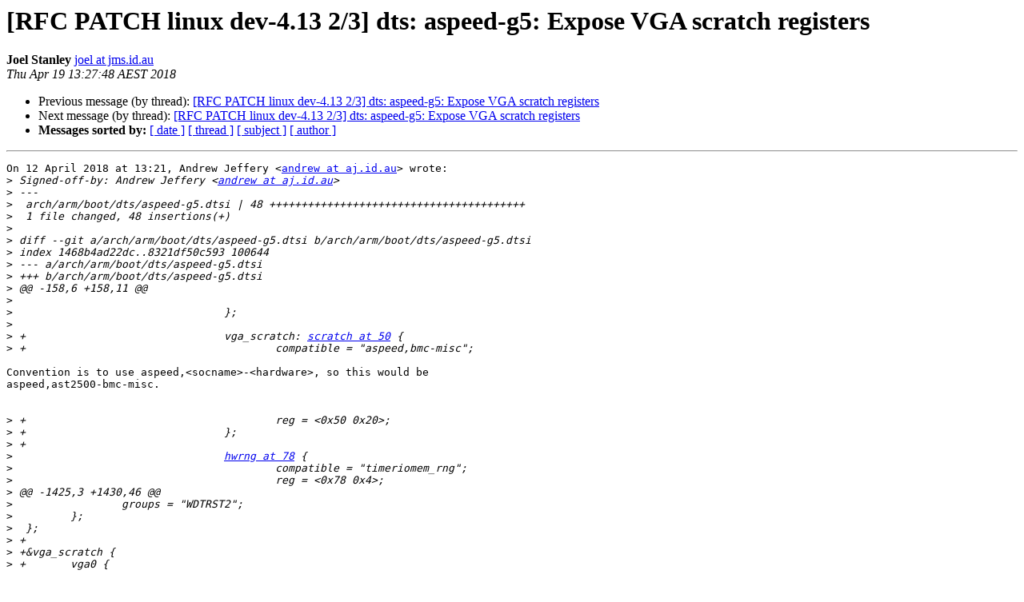

--- FILE ---
content_type: text/html
request_url: https://lists.ozlabs.org/pipermail/openbmc/2018-April/011443.html
body_size: 1598
content:
<!DOCTYPE HTML PUBLIC "-//W3C//DTD HTML 4.01 Transitional//EN">
<HTML>
 <HEAD>
   <TITLE> [RFC PATCH linux dev-4.13 2/3] dts: aspeed-g5: Expose VGA scratch registers
   </TITLE>
   <LINK REL="Index" HREF="index.html" >
   <LINK REL="made" HREF="mailto:openbmc%40lists.ozlabs.org?Subject=Re%3A%20%5BRFC%20PATCH%20linux%20dev-4.13%202/3%5D%20dts%3A%20aspeed-g5%3A%20Expose%20VGA%20scratch%0A%20registers&In-Reply-To=%3CCACPK8Xfijj9Ym5pLaP8ES_YYsw%2BVmDj%2B%3D16_6DkU44ckq0sZYw%40mail.gmail.com%3E">
   <META NAME="robots" CONTENT="index,nofollow">
   <style type="text/css">
       pre {
           white-space: pre-wrap;       /* css-2.1, curent FF, Opera, Safari */
           }
   </style>
   <META http-equiv="Content-Type" content="text/html; charset=utf-8">
   <LINK REL="Previous"  HREF="011360.html">
   <LINK REL="Next"  HREF="011447.html">
 </HEAD>
 <BODY BGCOLOR="#ffffff">
   <H1>[RFC PATCH linux dev-4.13 2/3] dts: aspeed-g5: Expose VGA scratch registers</H1>
    <B>Joel Stanley</B> 
    <A HREF="mailto:openbmc%40lists.ozlabs.org?Subject=Re%3A%20%5BRFC%20PATCH%20linux%20dev-4.13%202/3%5D%20dts%3A%20aspeed-g5%3A%20Expose%20VGA%20scratch%0A%20registers&In-Reply-To=%3CCACPK8Xfijj9Ym5pLaP8ES_YYsw%2BVmDj%2B%3D16_6DkU44ckq0sZYw%40mail.gmail.com%3E"
       TITLE="[RFC PATCH linux dev-4.13 2/3] dts: aspeed-g5: Expose VGA scratch registers">joel at jms.id.au
       </A><BR>
    <I>Thu Apr 19 13:27:48 AEST 2018</I>
    <P><UL>
        <LI>Previous message (by thread): <A HREF="011360.html">[RFC PATCH linux dev-4.13 2/3] dts: aspeed-g5: Expose VGA scratch registers
</A></li>
        <LI>Next message (by thread): <A HREF="011447.html">[RFC PATCH linux dev-4.13 2/3] dts: aspeed-g5: Expose VGA scratch registers
</A></li>
         <LI> <B>Messages sorted by:</B> 
              <a href="date.html#11443">[ date ]</a>
              <a href="thread.html#11443">[ thread ]</a>
              <a href="subject.html#11443">[ subject ]</a>
              <a href="author.html#11443">[ author ]</a>
         </LI>
       </UL>
    <HR>  
<!--beginarticle-->
<PRE>On 12 April 2018 at 13:21, Andrew Jeffery &lt;<A HREF="https://lists.ozlabs.org/listinfo/openbmc">andrew at aj.id.au</A>&gt; wrote:
&gt;<i> Signed-off-by: Andrew Jeffery &lt;<A HREF="https://lists.ozlabs.org/listinfo/openbmc">andrew at aj.id.au</A>&gt;
</I>&gt;<i> ---
</I>&gt;<i>  arch/arm/boot/dts/aspeed-g5.dtsi | 48 ++++++++++++++++++++++++++++++++++++++++
</I>&gt;<i>  1 file changed, 48 insertions(+)
</I>&gt;<i>
</I>&gt;<i> diff --git a/arch/arm/boot/dts/aspeed-g5.dtsi b/arch/arm/boot/dts/aspeed-g5.dtsi
</I>&gt;<i> index 1468b4ad22dc..8321df50c593 100644
</I>&gt;<i> --- a/arch/arm/boot/dts/aspeed-g5.dtsi
</I>&gt;<i> +++ b/arch/arm/boot/dts/aspeed-g5.dtsi
</I>&gt;<i> @@ -158,6 +158,11 @@
</I>&gt;<i>
</I>&gt;<i>                                 };
</I>&gt;<i>
</I>&gt;<i> +                               vga_scratch: <A HREF="https://lists.ozlabs.org/listinfo/openbmc">scratch at 50</A> {
</I>&gt;<i> +                                       compatible = &quot;aspeed,bmc-misc&quot;;
</I>
Convention is to use aspeed,&lt;socname&gt;-&lt;hardware&gt;, so this would be
aspeed,ast2500-bmc-misc.


&gt;<i> +                                       reg = &lt;0x50 0x20&gt;;
</I>&gt;<i> +                               };
</I>&gt;<i> +
</I>&gt;<i>                                 <A HREF="https://lists.ozlabs.org/listinfo/openbmc">hwrng at 78</A> {
</I>&gt;<i>                                         compatible = &quot;timeriomem_rng&quot;;
</I>&gt;<i>                                         reg = &lt;0x78 0x4&gt;;
</I>&gt;<i> @@ -1425,3 +1430,46 @@
</I>&gt;<i>                 groups = &quot;WDTRST2&quot;;
</I>&gt;<i>         };
</I>&gt;<i>  };
</I>&gt;<i> +
</I>&gt;<i> +&amp;vga_scratch {
</I>&gt;<i> +       vga0 {
</I>
Do these names come out in the userspace API?

&gt;<i> +               offset = &lt;0x50&gt;;
</I>
Would reg &lt;&gt; be more devicetree-y than offset = &lt;&gt;?


&gt;<i> +               bit-mask = &lt;0xffffffff&gt;;
</I>&gt;<i> +               bit-shift = &lt;0&gt;;
</I>
Should we assume this is the default? Or something else? Having a
default for the common case would be nice.

&gt;<i> +       };
</I>&gt;<i> +       vga1 {
</I>&gt;<i> +               offset = &lt;0x54&gt;;
</I>&gt;<i> +               bit-mask = &lt;0xffffffff&gt;;
</I>&gt;<i> +               bit-shift = &lt;0&gt;;
</I></PRE>




















<!--endarticle-->
    <HR>
    <P><UL>
        <!--threads-->
	<LI>Previous message (by thread): <A HREF="011360.html">[RFC PATCH linux dev-4.13 2/3] dts: aspeed-g5: Expose VGA scratch registers
</A></li>
	<LI>Next message (by thread): <A HREF="011447.html">[RFC PATCH linux dev-4.13 2/3] dts: aspeed-g5: Expose VGA scratch registers
</A></li>
         <LI> <B>Messages sorted by:</B> 
              <a href="date.html#11443">[ date ]</a>
              <a href="thread.html#11443">[ thread ]</a>
              <a href="subject.html#11443">[ subject ]</a>
              <a href="author.html#11443">[ author ]</a>
         </LI>
       </UL>

<hr>
<a href="https://lists.ozlabs.org/listinfo/openbmc">More information about the openbmc
mailing list</a><br>
</body></html>
